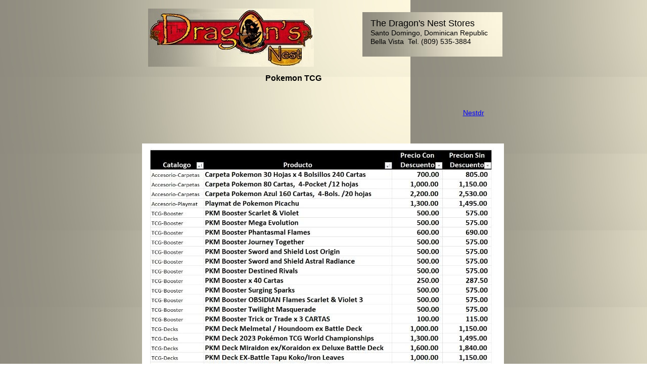

--- FILE ---
content_type: text/html
request_url: https://nestdr.com/store_products/prod_pkm.html
body_size: 1324
content:
<!--$sitebuilder version="2.9.0" extra="Java(1.8.0_291)" md5="45bca27c30bf900c7ec34093dab6d855"$-->
<!--$templateKey Blank||1.0.0$-->
<html>
  <head>
    <title>Dragons Nest Productos</title>
    <meta name="generator" content="SiteBuilder/2.9.0/1.8.0_291">
    <meta name="author" content="Benjamin Vargas">
    <!--$page size 760, 1800$-->
    <!--$page margin 0, 0, 20, 0$-->
    <!--$centered$-->
    <!--$fontFamily Arial$-->
    <!--$fontSize 14$-->
    <style type="text/css"><!--
      BODY {font-family:"Arial"; font-size:14;margin:0px;padding:0px;text-align:center;min-width:737px;}
      P {font-family:"Arial"; font-size:14;}
      FORM {margin:0;padding:0;}
      #centerwrapper {text-align:left;width:737px;margin-left:auto;margin-right:auto;}
    --></style>
    <script type="text/javascript">// workaround for IE table layout bugs
      function tableWorkaround(cols) { if (document.all) { document.write('<tr>'); for (var i = 0; i < cols; i++) { document.write('<td></td>'); } document.write('</tr>') }; }
      function tableWorkaround2_colheader() { if (document.all) { document.write('<col width="0">') }; }
      function tableWorkaround2(rowHeight) { if (document.all) { document.write('<td height="' + rowHeight + '">'); document.write('</td>') }; }
    </script>
  </head>
  <body bgcolor="#FFFFFF" background="../my_images/background01.jpg" text="#000000" link="#0000FF" vlink="#800080" topmargin="0" leftmargin="0">

<!--$begin exclude$-->
    <div id="centerwrapper">
      <div id="root" style="position:absolute;width:737px;height:1758px;">
<!--$end exclude$-->
        <div id="e0" style="position:absolute;left:14;top:8;width:710;height:190;"><!--$table$--><!-- IE tablecell height workaround --><!--$begin exclude$--><table border="0" cellspacing="0" cellpadding="0"><tr><td><!--$end exclude$--><table style="table-layout:fixed;border:0px outset #DCDCDC" width=710 height=190 border=0 cellspacing=2 cellpadding=0><col width="706"><tr>
<td style="border:0px inset #DCDCDC" width="706" height="186" valign="top">        <table border="0" cellspacing="0" cellpadding="0" width="706" height="186">
          <col width="5">
          <col width="328">
          <col width="96">
          <col width="277">
          <script>tableWorkaround2_colheader()</script>
          <tr>
            <td width="706" height="7" colspan="4"></td>
            <script>tableWorkaround2(7)</script>
          </tr>
          <tr>
            <td width="5" height="7"></td>
            <td height="115" width="328" rowspan="3" valign="top"><a href="../index.html"><img src="../images/dnest_logo_painted01.jpg" width="328" height="115" border="0" alt=""></a></td>
            <td width="373" height="7" colspan="2"></td>
            <script>tableWorkaround2(7)</script>
          </tr>
          <tr>
            <td width="5" height="88"></td>
            <td width="96" height="88"></td>
            <td height="88" width="277" valign="top"><!--$img %ImageAssetImpl:/my_images/background01.jpg$--><img src="../sitebuilder/images/background01-277x88.jpg" width="277" height="88" alt=""></td>
            <script>tableWorkaround2(88)</script>
          </tr>
          <tr>
            <td width="5" height="20"></td>
            <td width="373" height="20" colspan="2"></td>
            <script>tableWorkaround2(20)</script>
          </tr>
          <tr>
            <td width="706" height="64" colspan="4"></td>
            <script>tableWorkaround2(64)</script>
          </tr>
          <script>tableWorkaround(5)</script>
        </table>
        <div id="root1" style="position:absolute;left:2;top:2;width:706;height:186">
          <div id="e2" style="position:absolute;left:445;top:25;width:248;height:61;"><span class="text"><font size="4"><span style="font-size:18px;line-height:22px;">The Dragon's Nest Stores<br></span></font><span style="font-size:14px;line-height:17px;">Santo Domingo, Dominican Republic<br>Bella Vista &nbsp;Tel. (809) 535-3884<br soft></span></span>          </div>
        </div>
</td>
</tr>
</table>
<!-- IE tablecell height workaround --><!--$begin exclude$--></td></tr></table><!--$end exclude$-->        </div>
             <div id="e3" style="position:absolute;left:0;top:273;width:737;height:1465;"><!--$table$--><!-- IE tablecell height workaround --><!--$begin exclude$--><table border="0" cellspacing="0" cellpadding="0"><tr><td><!--$end exclude$--><table style="table-layout:fixed;border:0px outset #DCDCDC" width=737 height=1465 border=0 cellspacing=2 cellpadding=0><col width="733"><tr>
<td style="border:0px inset #DCDCDC" width="733" height="1461" valign="top">        <table border="0" cellspacing="0" cellpadding="0" width="733" height="1461">
          <col width="7">
          <col width="716">
          <col width="10">
          <script>tableWorkaround2_colheader()</script>
          <tr>
            <td width="733" height="9" colspan="3"></td>
            <script>tableWorkaround2(9)</script>
          </tr>
          <tr>
            <td width="7" height="1293"></td>
            <td height="1293" width="716" valign="top"><!--$img %ImageAssetImpl:/store_products/pkmListPrice_02dic2025.jpg$--><img src="../sitebuilder/images/pkmListPrice_02dic2025-716x1293.jpg" width="716" height="1293" alt=""></td>
            <td width="10" height="1293"></td>
            <script>tableWorkaround2(1293)</script>
          </tr>
          <tr>
            <td width="733" height="159" colspan="3"></td>
            <script>tableWorkaround2(159)</script>
          </tr>
          <script>tableWorkaround(4)</script>
        </table>
</td>
</tr>
</table>
<!-- IE tablecell height workaround --><!--$begin exclude$--></td></tr></table><!--$end exclude$-->       </div>
        <div id="e4" style="position:absolute;left:19;top:145;width:580;height:28;"><!--$table$--><!-- IE tablecell height workaround --><!--$begin exclude$--><table border="0" cellspacing="0" cellpadding="0"><tr><td><!--$end exclude$--><table style="table-layout:fixed;border:0px outset #DCDCDC" width=580 height=28 border=0 cellspacing=0 cellpadding=0><col width="580"><tr>
<td style="border:0px inset #DCDCDC" width="580" height="28" align="center" valign="top"><span class="text"><b><font size="3"><span style="font-size:16px;line-height:19px;">Pokemon TCG<br soft></span></font></b></span></td>
</tr>
</table>
<!-- IE tablecell height workaround --><!--$begin exclude$--></td></tr></table><!--$end exclude$-->        </div>
        <div id="e5" style="position:absolute;left:644;top:215;width:71;height:23;"><span class="text"><a href="../index.html"><span style="font-size:14px;line-height:17px;">Nestdr<br soft></span></a></span>        </div>
<!--$begin exclude$-->
      </div>
    </div>
<!--$end exclude$-->
  </body>
</html>
